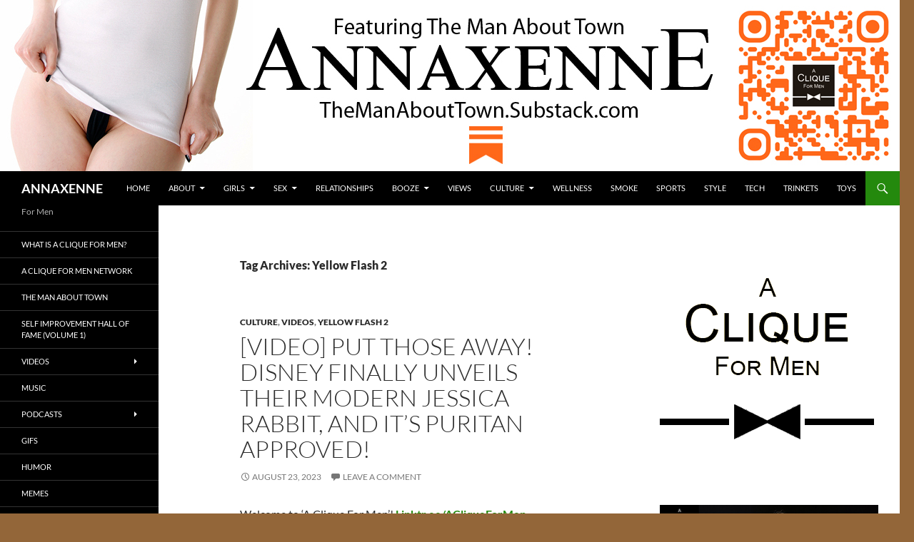

--- FILE ---
content_type: text/html; charset=UTF-8
request_url: http://www.annaxenne.com/tag/yellow-flash-2/
body_size: 9332
content:
<!DOCTYPE html>
<!--[if IE 7]>
<html class="ie ie7" lang="en">
<![endif]-->
<!--[if IE 8]>
<html class="ie ie8" lang="en">
<![endif]-->
<!--[if !(IE 7) & !(IE 8)]><!-->
<html lang="en">
<!--<![endif]-->
<head>
	<meta charset="UTF-8">
	<meta name="viewport" content="width=device-width">
	<title>Yellow Flash 2 | ANNAXENNE</title>
	<link rel="profile" href="https://gmpg.org/xfn/11">
	<link rel="pingback" href="http://www.annaxenne.com/xmlrpc.php">
	<!--[if lt IE 9]>
	<script src="http://www.annaxenne.com/wp-content/themes/twentyfourteen/js/html5.js?ver=3.7.0"></script>
	<![endif]-->
	<meta name='robots' content='max-image-preview:large' />
<link rel="alternate" type="application/rss+xml" title="ANNAXENNE &raquo; Feed" href="http://www.annaxenne.com/feed/" />
<link rel="alternate" type="application/rss+xml" title="ANNAXENNE &raquo; Comments Feed" href="http://www.annaxenne.com/comments/feed/" />
<link rel="alternate" type="application/rss+xml" title="ANNAXENNE &raquo; Yellow Flash 2 Tag Feed" href="http://www.annaxenne.com/tag/yellow-flash-2/feed/" />
<script>
window._wpemojiSettings = {"baseUrl":"https:\/\/s.w.org\/images\/core\/emoji\/14.0.0\/72x72\/","ext":".png","svgUrl":"https:\/\/s.w.org\/images\/core\/emoji\/14.0.0\/svg\/","svgExt":".svg","source":{"concatemoji":"http:\/\/www.annaxenne.com\/wp-includes\/js\/wp-emoji-release.min.js?ver=6.2.8"}};
/*! This file is auto-generated */
!function(e,a,t){var n,r,o,i=a.createElement("canvas"),p=i.getContext&&i.getContext("2d");function s(e,t){p.clearRect(0,0,i.width,i.height),p.fillText(e,0,0);e=i.toDataURL();return p.clearRect(0,0,i.width,i.height),p.fillText(t,0,0),e===i.toDataURL()}function c(e){var t=a.createElement("script");t.src=e,t.defer=t.type="text/javascript",a.getElementsByTagName("head")[0].appendChild(t)}for(o=Array("flag","emoji"),t.supports={everything:!0,everythingExceptFlag:!0},r=0;r<o.length;r++)t.supports[o[r]]=function(e){if(p&&p.fillText)switch(p.textBaseline="top",p.font="600 32px Arial",e){case"flag":return s("\ud83c\udff3\ufe0f\u200d\u26a7\ufe0f","\ud83c\udff3\ufe0f\u200b\u26a7\ufe0f")?!1:!s("\ud83c\uddfa\ud83c\uddf3","\ud83c\uddfa\u200b\ud83c\uddf3")&&!s("\ud83c\udff4\udb40\udc67\udb40\udc62\udb40\udc65\udb40\udc6e\udb40\udc67\udb40\udc7f","\ud83c\udff4\u200b\udb40\udc67\u200b\udb40\udc62\u200b\udb40\udc65\u200b\udb40\udc6e\u200b\udb40\udc67\u200b\udb40\udc7f");case"emoji":return!s("\ud83e\udef1\ud83c\udffb\u200d\ud83e\udef2\ud83c\udfff","\ud83e\udef1\ud83c\udffb\u200b\ud83e\udef2\ud83c\udfff")}return!1}(o[r]),t.supports.everything=t.supports.everything&&t.supports[o[r]],"flag"!==o[r]&&(t.supports.everythingExceptFlag=t.supports.everythingExceptFlag&&t.supports[o[r]]);t.supports.everythingExceptFlag=t.supports.everythingExceptFlag&&!t.supports.flag,t.DOMReady=!1,t.readyCallback=function(){t.DOMReady=!0},t.supports.everything||(n=function(){t.readyCallback()},a.addEventListener?(a.addEventListener("DOMContentLoaded",n,!1),e.addEventListener("load",n,!1)):(e.attachEvent("onload",n),a.attachEvent("onreadystatechange",function(){"complete"===a.readyState&&t.readyCallback()})),(e=t.source||{}).concatemoji?c(e.concatemoji):e.wpemoji&&e.twemoji&&(c(e.twemoji),c(e.wpemoji)))}(window,document,window._wpemojiSettings);
</script>
<style>
img.wp-smiley,
img.emoji {
	display: inline !important;
	border: none !important;
	box-shadow: none !important;
	height: 1em !important;
	width: 1em !important;
	margin: 0 0.07em !important;
	vertical-align: -0.1em !important;
	background: none !important;
	padding: 0 !important;
}
</style>
	<link rel='stylesheet' id='wp-block-library-css' href='http://www.annaxenne.com/wp-includes/css/dist/block-library/style.min.css?ver=6.2.8' media='all' />
<style id='wp-block-library-theme-inline-css'>
.wp-block-audio figcaption{color:#555;font-size:13px;text-align:center}.is-dark-theme .wp-block-audio figcaption{color:hsla(0,0%,100%,.65)}.wp-block-audio{margin:0 0 1em}.wp-block-code{border:1px solid #ccc;border-radius:4px;font-family:Menlo,Consolas,monaco,monospace;padding:.8em 1em}.wp-block-embed figcaption{color:#555;font-size:13px;text-align:center}.is-dark-theme .wp-block-embed figcaption{color:hsla(0,0%,100%,.65)}.wp-block-embed{margin:0 0 1em}.blocks-gallery-caption{color:#555;font-size:13px;text-align:center}.is-dark-theme .blocks-gallery-caption{color:hsla(0,0%,100%,.65)}.wp-block-image figcaption{color:#555;font-size:13px;text-align:center}.is-dark-theme .wp-block-image figcaption{color:hsla(0,0%,100%,.65)}.wp-block-image{margin:0 0 1em}.wp-block-pullquote{border-bottom:4px solid;border-top:4px solid;color:currentColor;margin-bottom:1.75em}.wp-block-pullquote cite,.wp-block-pullquote footer,.wp-block-pullquote__citation{color:currentColor;font-size:.8125em;font-style:normal;text-transform:uppercase}.wp-block-quote{border-left:.25em solid;margin:0 0 1.75em;padding-left:1em}.wp-block-quote cite,.wp-block-quote footer{color:currentColor;font-size:.8125em;font-style:normal;position:relative}.wp-block-quote.has-text-align-right{border-left:none;border-right:.25em solid;padding-left:0;padding-right:1em}.wp-block-quote.has-text-align-center{border:none;padding-left:0}.wp-block-quote.is-large,.wp-block-quote.is-style-large,.wp-block-quote.is-style-plain{border:none}.wp-block-search .wp-block-search__label{font-weight:700}.wp-block-search__button{border:1px solid #ccc;padding:.375em .625em}:where(.wp-block-group.has-background){padding:1.25em 2.375em}.wp-block-separator.has-css-opacity{opacity:.4}.wp-block-separator{border:none;border-bottom:2px solid;margin-left:auto;margin-right:auto}.wp-block-separator.has-alpha-channel-opacity{opacity:1}.wp-block-separator:not(.is-style-wide):not(.is-style-dots){width:100px}.wp-block-separator.has-background:not(.is-style-dots){border-bottom:none;height:1px}.wp-block-separator.has-background:not(.is-style-wide):not(.is-style-dots){height:2px}.wp-block-table{margin:0 0 1em}.wp-block-table td,.wp-block-table th{word-break:normal}.wp-block-table figcaption{color:#555;font-size:13px;text-align:center}.is-dark-theme .wp-block-table figcaption{color:hsla(0,0%,100%,.65)}.wp-block-video figcaption{color:#555;font-size:13px;text-align:center}.is-dark-theme .wp-block-video figcaption{color:hsla(0,0%,100%,.65)}.wp-block-video{margin:0 0 1em}.wp-block-template-part.has-background{margin-bottom:0;margin-top:0;padding:1.25em 2.375em}
</style>
<link rel='stylesheet' id='classic-theme-styles-css' href='http://www.annaxenne.com/wp-includes/css/classic-themes.min.css?ver=6.2.8' media='all' />
<style id='global-styles-inline-css'>
body{--wp--preset--color--black: #000;--wp--preset--color--cyan-bluish-gray: #abb8c3;--wp--preset--color--white: #fff;--wp--preset--color--pale-pink: #f78da7;--wp--preset--color--vivid-red: #cf2e2e;--wp--preset--color--luminous-vivid-orange: #ff6900;--wp--preset--color--luminous-vivid-amber: #fcb900;--wp--preset--color--light-green-cyan: #7bdcb5;--wp--preset--color--vivid-green-cyan: #00d084;--wp--preset--color--pale-cyan-blue: #8ed1fc;--wp--preset--color--vivid-cyan-blue: #0693e3;--wp--preset--color--vivid-purple: #9b51e0;--wp--preset--color--green: #24890d;--wp--preset--color--dark-gray: #2b2b2b;--wp--preset--color--medium-gray: #767676;--wp--preset--color--light-gray: #f5f5f5;--wp--preset--gradient--vivid-cyan-blue-to-vivid-purple: linear-gradient(135deg,rgba(6,147,227,1) 0%,rgb(155,81,224) 100%);--wp--preset--gradient--light-green-cyan-to-vivid-green-cyan: linear-gradient(135deg,rgb(122,220,180) 0%,rgb(0,208,130) 100%);--wp--preset--gradient--luminous-vivid-amber-to-luminous-vivid-orange: linear-gradient(135deg,rgba(252,185,0,1) 0%,rgba(255,105,0,1) 100%);--wp--preset--gradient--luminous-vivid-orange-to-vivid-red: linear-gradient(135deg,rgba(255,105,0,1) 0%,rgb(207,46,46) 100%);--wp--preset--gradient--very-light-gray-to-cyan-bluish-gray: linear-gradient(135deg,rgb(238,238,238) 0%,rgb(169,184,195) 100%);--wp--preset--gradient--cool-to-warm-spectrum: linear-gradient(135deg,rgb(74,234,220) 0%,rgb(151,120,209) 20%,rgb(207,42,186) 40%,rgb(238,44,130) 60%,rgb(251,105,98) 80%,rgb(254,248,76) 100%);--wp--preset--gradient--blush-light-purple: linear-gradient(135deg,rgb(255,206,236) 0%,rgb(152,150,240) 100%);--wp--preset--gradient--blush-bordeaux: linear-gradient(135deg,rgb(254,205,165) 0%,rgb(254,45,45) 50%,rgb(107,0,62) 100%);--wp--preset--gradient--luminous-dusk: linear-gradient(135deg,rgb(255,203,112) 0%,rgb(199,81,192) 50%,rgb(65,88,208) 100%);--wp--preset--gradient--pale-ocean: linear-gradient(135deg,rgb(255,245,203) 0%,rgb(182,227,212) 50%,rgb(51,167,181) 100%);--wp--preset--gradient--electric-grass: linear-gradient(135deg,rgb(202,248,128) 0%,rgb(113,206,126) 100%);--wp--preset--gradient--midnight: linear-gradient(135deg,rgb(2,3,129) 0%,rgb(40,116,252) 100%);--wp--preset--duotone--dark-grayscale: url('#wp-duotone-dark-grayscale');--wp--preset--duotone--grayscale: url('#wp-duotone-grayscale');--wp--preset--duotone--purple-yellow: url('#wp-duotone-purple-yellow');--wp--preset--duotone--blue-red: url('#wp-duotone-blue-red');--wp--preset--duotone--midnight: url('#wp-duotone-midnight');--wp--preset--duotone--magenta-yellow: url('#wp-duotone-magenta-yellow');--wp--preset--duotone--purple-green: url('#wp-duotone-purple-green');--wp--preset--duotone--blue-orange: url('#wp-duotone-blue-orange');--wp--preset--font-size--small: 13px;--wp--preset--font-size--medium: 20px;--wp--preset--font-size--large: 36px;--wp--preset--font-size--x-large: 42px;--wp--preset--spacing--20: 0.44rem;--wp--preset--spacing--30: 0.67rem;--wp--preset--spacing--40: 1rem;--wp--preset--spacing--50: 1.5rem;--wp--preset--spacing--60: 2.25rem;--wp--preset--spacing--70: 3.38rem;--wp--preset--spacing--80: 5.06rem;--wp--preset--shadow--natural: 6px 6px 9px rgba(0, 0, 0, 0.2);--wp--preset--shadow--deep: 12px 12px 50px rgba(0, 0, 0, 0.4);--wp--preset--shadow--sharp: 6px 6px 0px rgba(0, 0, 0, 0.2);--wp--preset--shadow--outlined: 6px 6px 0px -3px rgba(255, 255, 255, 1), 6px 6px rgba(0, 0, 0, 1);--wp--preset--shadow--crisp: 6px 6px 0px rgba(0, 0, 0, 1);}:where(.is-layout-flex){gap: 0.5em;}body .is-layout-flow > .alignleft{float: left;margin-inline-start: 0;margin-inline-end: 2em;}body .is-layout-flow > .alignright{float: right;margin-inline-start: 2em;margin-inline-end: 0;}body .is-layout-flow > .aligncenter{margin-left: auto !important;margin-right: auto !important;}body .is-layout-constrained > .alignleft{float: left;margin-inline-start: 0;margin-inline-end: 2em;}body .is-layout-constrained > .alignright{float: right;margin-inline-start: 2em;margin-inline-end: 0;}body .is-layout-constrained > .aligncenter{margin-left: auto !important;margin-right: auto !important;}body .is-layout-constrained > :where(:not(.alignleft):not(.alignright):not(.alignfull)){max-width: var(--wp--style--global--content-size);margin-left: auto !important;margin-right: auto !important;}body .is-layout-constrained > .alignwide{max-width: var(--wp--style--global--wide-size);}body .is-layout-flex{display: flex;}body .is-layout-flex{flex-wrap: wrap;align-items: center;}body .is-layout-flex > *{margin: 0;}:where(.wp-block-columns.is-layout-flex){gap: 2em;}.has-black-color{color: var(--wp--preset--color--black) !important;}.has-cyan-bluish-gray-color{color: var(--wp--preset--color--cyan-bluish-gray) !important;}.has-white-color{color: var(--wp--preset--color--white) !important;}.has-pale-pink-color{color: var(--wp--preset--color--pale-pink) !important;}.has-vivid-red-color{color: var(--wp--preset--color--vivid-red) !important;}.has-luminous-vivid-orange-color{color: var(--wp--preset--color--luminous-vivid-orange) !important;}.has-luminous-vivid-amber-color{color: var(--wp--preset--color--luminous-vivid-amber) !important;}.has-light-green-cyan-color{color: var(--wp--preset--color--light-green-cyan) !important;}.has-vivid-green-cyan-color{color: var(--wp--preset--color--vivid-green-cyan) !important;}.has-pale-cyan-blue-color{color: var(--wp--preset--color--pale-cyan-blue) !important;}.has-vivid-cyan-blue-color{color: var(--wp--preset--color--vivid-cyan-blue) !important;}.has-vivid-purple-color{color: var(--wp--preset--color--vivid-purple) !important;}.has-black-background-color{background-color: var(--wp--preset--color--black) !important;}.has-cyan-bluish-gray-background-color{background-color: var(--wp--preset--color--cyan-bluish-gray) !important;}.has-white-background-color{background-color: var(--wp--preset--color--white) !important;}.has-pale-pink-background-color{background-color: var(--wp--preset--color--pale-pink) !important;}.has-vivid-red-background-color{background-color: var(--wp--preset--color--vivid-red) !important;}.has-luminous-vivid-orange-background-color{background-color: var(--wp--preset--color--luminous-vivid-orange) !important;}.has-luminous-vivid-amber-background-color{background-color: var(--wp--preset--color--luminous-vivid-amber) !important;}.has-light-green-cyan-background-color{background-color: var(--wp--preset--color--light-green-cyan) !important;}.has-vivid-green-cyan-background-color{background-color: var(--wp--preset--color--vivid-green-cyan) !important;}.has-pale-cyan-blue-background-color{background-color: var(--wp--preset--color--pale-cyan-blue) !important;}.has-vivid-cyan-blue-background-color{background-color: var(--wp--preset--color--vivid-cyan-blue) !important;}.has-vivid-purple-background-color{background-color: var(--wp--preset--color--vivid-purple) !important;}.has-black-border-color{border-color: var(--wp--preset--color--black) !important;}.has-cyan-bluish-gray-border-color{border-color: var(--wp--preset--color--cyan-bluish-gray) !important;}.has-white-border-color{border-color: var(--wp--preset--color--white) !important;}.has-pale-pink-border-color{border-color: var(--wp--preset--color--pale-pink) !important;}.has-vivid-red-border-color{border-color: var(--wp--preset--color--vivid-red) !important;}.has-luminous-vivid-orange-border-color{border-color: var(--wp--preset--color--luminous-vivid-orange) !important;}.has-luminous-vivid-amber-border-color{border-color: var(--wp--preset--color--luminous-vivid-amber) !important;}.has-light-green-cyan-border-color{border-color: var(--wp--preset--color--light-green-cyan) !important;}.has-vivid-green-cyan-border-color{border-color: var(--wp--preset--color--vivid-green-cyan) !important;}.has-pale-cyan-blue-border-color{border-color: var(--wp--preset--color--pale-cyan-blue) !important;}.has-vivid-cyan-blue-border-color{border-color: var(--wp--preset--color--vivid-cyan-blue) !important;}.has-vivid-purple-border-color{border-color: var(--wp--preset--color--vivid-purple) !important;}.has-vivid-cyan-blue-to-vivid-purple-gradient-background{background: var(--wp--preset--gradient--vivid-cyan-blue-to-vivid-purple) !important;}.has-light-green-cyan-to-vivid-green-cyan-gradient-background{background: var(--wp--preset--gradient--light-green-cyan-to-vivid-green-cyan) !important;}.has-luminous-vivid-amber-to-luminous-vivid-orange-gradient-background{background: var(--wp--preset--gradient--luminous-vivid-amber-to-luminous-vivid-orange) !important;}.has-luminous-vivid-orange-to-vivid-red-gradient-background{background: var(--wp--preset--gradient--luminous-vivid-orange-to-vivid-red) !important;}.has-very-light-gray-to-cyan-bluish-gray-gradient-background{background: var(--wp--preset--gradient--very-light-gray-to-cyan-bluish-gray) !important;}.has-cool-to-warm-spectrum-gradient-background{background: var(--wp--preset--gradient--cool-to-warm-spectrum) !important;}.has-blush-light-purple-gradient-background{background: var(--wp--preset--gradient--blush-light-purple) !important;}.has-blush-bordeaux-gradient-background{background: var(--wp--preset--gradient--blush-bordeaux) !important;}.has-luminous-dusk-gradient-background{background: var(--wp--preset--gradient--luminous-dusk) !important;}.has-pale-ocean-gradient-background{background: var(--wp--preset--gradient--pale-ocean) !important;}.has-electric-grass-gradient-background{background: var(--wp--preset--gradient--electric-grass) !important;}.has-midnight-gradient-background{background: var(--wp--preset--gradient--midnight) !important;}.has-small-font-size{font-size: var(--wp--preset--font-size--small) !important;}.has-medium-font-size{font-size: var(--wp--preset--font-size--medium) !important;}.has-large-font-size{font-size: var(--wp--preset--font-size--large) !important;}.has-x-large-font-size{font-size: var(--wp--preset--font-size--x-large) !important;}
.wp-block-navigation a:where(:not(.wp-element-button)){color: inherit;}
:where(.wp-block-columns.is-layout-flex){gap: 2em;}
.wp-block-pullquote{font-size: 1.5em;line-height: 1.6;}
</style>
<link rel='stylesheet' id='twentyfourteen-lato-css' href='http://www.annaxenne.com/wp-content/themes/twentyfourteen/fonts/font-lato.css?ver=20230328' media='all' />
<link rel='stylesheet' id='genericons-css' href='http://www.annaxenne.com/wp-content/themes/twentyfourteen/genericons/genericons.css?ver=3.0.3' media='all' />
<link rel='stylesheet' id='twentyfourteen-style-css' href='http://www.annaxenne.com/wp-content/themes/twentyfourteen/style.css?ver=20231107' media='all' />
<link rel='stylesheet' id='twentyfourteen-block-style-css' href='http://www.annaxenne.com/wp-content/themes/twentyfourteen/css/blocks.css?ver=20230630' media='all' />
<!--[if lt IE 9]>
<link rel='stylesheet' id='twentyfourteen-ie-css' href='http://www.annaxenne.com/wp-content/themes/twentyfourteen/css/ie.css?ver=20140711' media='all' />
<![endif]-->
<script src='http://www.annaxenne.com/wp-includes/js/jquery/jquery.min.js?ver=3.6.4' id='jquery-core-js'></script>
<script src='http://www.annaxenne.com/wp-includes/js/jquery/jquery-migrate.min.js?ver=3.4.0' id='jquery-migrate-js'></script>
<link rel="https://api.w.org/" href="http://www.annaxenne.com/wp-json/" /><link rel="alternate" type="application/json" href="http://www.annaxenne.com/wp-json/wp/v2/tags/190" /><link rel="EditURI" type="application/rsd+xml" title="RSD" href="http://www.annaxenne.com/xmlrpc.php?rsd" />
<link rel="wlwmanifest" type="application/wlwmanifest+xml" href="http://www.annaxenne.com/wp-includes/wlwmanifest.xml" />
<meta name="generator" content="WordPress 6.2.8" />
<style id="custom-background-css">
body.custom-background { background-color: #936639; }
</style>
	</head>

<body class="archive tag tag-yellow-flash-2 tag-190 custom-background wp-embed-responsive header-image list-view">
<svg xmlns="http://www.w3.org/2000/svg" viewBox="0 0 0 0" width="0" height="0" focusable="false" role="none" style="visibility: hidden; position: absolute; left: -9999px; overflow: hidden;" ><defs><filter id="wp-duotone-dark-grayscale"><feColorMatrix color-interpolation-filters="sRGB" type="matrix" values=" .299 .587 .114 0 0 .299 .587 .114 0 0 .299 .587 .114 0 0 .299 .587 .114 0 0 " /><feComponentTransfer color-interpolation-filters="sRGB" ><feFuncR type="table" tableValues="0 0.498039215686" /><feFuncG type="table" tableValues="0 0.498039215686" /><feFuncB type="table" tableValues="0 0.498039215686" /><feFuncA type="table" tableValues="1 1" /></feComponentTransfer><feComposite in2="SourceGraphic" operator="in" /></filter></defs></svg><svg xmlns="http://www.w3.org/2000/svg" viewBox="0 0 0 0" width="0" height="0" focusable="false" role="none" style="visibility: hidden; position: absolute; left: -9999px; overflow: hidden;" ><defs><filter id="wp-duotone-grayscale"><feColorMatrix color-interpolation-filters="sRGB" type="matrix" values=" .299 .587 .114 0 0 .299 .587 .114 0 0 .299 .587 .114 0 0 .299 .587 .114 0 0 " /><feComponentTransfer color-interpolation-filters="sRGB" ><feFuncR type="table" tableValues="0 1" /><feFuncG type="table" tableValues="0 1" /><feFuncB type="table" tableValues="0 1" /><feFuncA type="table" tableValues="1 1" /></feComponentTransfer><feComposite in2="SourceGraphic" operator="in" /></filter></defs></svg><svg xmlns="http://www.w3.org/2000/svg" viewBox="0 0 0 0" width="0" height="0" focusable="false" role="none" style="visibility: hidden; position: absolute; left: -9999px; overflow: hidden;" ><defs><filter id="wp-duotone-purple-yellow"><feColorMatrix color-interpolation-filters="sRGB" type="matrix" values=" .299 .587 .114 0 0 .299 .587 .114 0 0 .299 .587 .114 0 0 .299 .587 .114 0 0 " /><feComponentTransfer color-interpolation-filters="sRGB" ><feFuncR type="table" tableValues="0.549019607843 0.988235294118" /><feFuncG type="table" tableValues="0 1" /><feFuncB type="table" tableValues="0.717647058824 0.254901960784" /><feFuncA type="table" tableValues="1 1" /></feComponentTransfer><feComposite in2="SourceGraphic" operator="in" /></filter></defs></svg><svg xmlns="http://www.w3.org/2000/svg" viewBox="0 0 0 0" width="0" height="0" focusable="false" role="none" style="visibility: hidden; position: absolute; left: -9999px; overflow: hidden;" ><defs><filter id="wp-duotone-blue-red"><feColorMatrix color-interpolation-filters="sRGB" type="matrix" values=" .299 .587 .114 0 0 .299 .587 .114 0 0 .299 .587 .114 0 0 .299 .587 .114 0 0 " /><feComponentTransfer color-interpolation-filters="sRGB" ><feFuncR type="table" tableValues="0 1" /><feFuncG type="table" tableValues="0 0.278431372549" /><feFuncB type="table" tableValues="0.592156862745 0.278431372549" /><feFuncA type="table" tableValues="1 1" /></feComponentTransfer><feComposite in2="SourceGraphic" operator="in" /></filter></defs></svg><svg xmlns="http://www.w3.org/2000/svg" viewBox="0 0 0 0" width="0" height="0" focusable="false" role="none" style="visibility: hidden; position: absolute; left: -9999px; overflow: hidden;" ><defs><filter id="wp-duotone-midnight"><feColorMatrix color-interpolation-filters="sRGB" type="matrix" values=" .299 .587 .114 0 0 .299 .587 .114 0 0 .299 .587 .114 0 0 .299 .587 .114 0 0 " /><feComponentTransfer color-interpolation-filters="sRGB" ><feFuncR type="table" tableValues="0 0" /><feFuncG type="table" tableValues="0 0.647058823529" /><feFuncB type="table" tableValues="0 1" /><feFuncA type="table" tableValues="1 1" /></feComponentTransfer><feComposite in2="SourceGraphic" operator="in" /></filter></defs></svg><svg xmlns="http://www.w3.org/2000/svg" viewBox="0 0 0 0" width="0" height="0" focusable="false" role="none" style="visibility: hidden; position: absolute; left: -9999px; overflow: hidden;" ><defs><filter id="wp-duotone-magenta-yellow"><feColorMatrix color-interpolation-filters="sRGB" type="matrix" values=" .299 .587 .114 0 0 .299 .587 .114 0 0 .299 .587 .114 0 0 .299 .587 .114 0 0 " /><feComponentTransfer color-interpolation-filters="sRGB" ><feFuncR type="table" tableValues="0.780392156863 1" /><feFuncG type="table" tableValues="0 0.949019607843" /><feFuncB type="table" tableValues="0.352941176471 0.470588235294" /><feFuncA type="table" tableValues="1 1" /></feComponentTransfer><feComposite in2="SourceGraphic" operator="in" /></filter></defs></svg><svg xmlns="http://www.w3.org/2000/svg" viewBox="0 0 0 0" width="0" height="0" focusable="false" role="none" style="visibility: hidden; position: absolute; left: -9999px; overflow: hidden;" ><defs><filter id="wp-duotone-purple-green"><feColorMatrix color-interpolation-filters="sRGB" type="matrix" values=" .299 .587 .114 0 0 .299 .587 .114 0 0 .299 .587 .114 0 0 .299 .587 .114 0 0 " /><feComponentTransfer color-interpolation-filters="sRGB" ><feFuncR type="table" tableValues="0.650980392157 0.403921568627" /><feFuncG type="table" tableValues="0 1" /><feFuncB type="table" tableValues="0.447058823529 0.4" /><feFuncA type="table" tableValues="1 1" /></feComponentTransfer><feComposite in2="SourceGraphic" operator="in" /></filter></defs></svg><svg xmlns="http://www.w3.org/2000/svg" viewBox="0 0 0 0" width="0" height="0" focusable="false" role="none" style="visibility: hidden; position: absolute; left: -9999px; overflow: hidden;" ><defs><filter id="wp-duotone-blue-orange"><feColorMatrix color-interpolation-filters="sRGB" type="matrix" values=" .299 .587 .114 0 0 .299 .587 .114 0 0 .299 .587 .114 0 0 .299 .587 .114 0 0 " /><feComponentTransfer color-interpolation-filters="sRGB" ><feFuncR type="table" tableValues="0.0980392156863 1" /><feFuncG type="table" tableValues="0 0.662745098039" /><feFuncB type="table" tableValues="0.847058823529 0.419607843137" /><feFuncA type="table" tableValues="1 1" /></feComponentTransfer><feComposite in2="SourceGraphic" operator="in" /></filter></defs></svg><div id="page" class="hfeed site">
		<div id="site-header">
		<a href="http://www.annaxenne.com/" rel="home">
			<img src="http://www.annaxenne.com/wp-content/uploads/2025/03/Substack-Wordpress-Header-12.jpg" width="1260" height="240" alt="ANNAXENNE" srcset="http://www.annaxenne.com/wp-content/uploads/2025/03/Substack-Wordpress-Header-12.jpg 1260w, http://www.annaxenne.com/wp-content/uploads/2025/03/Substack-Wordpress-Header-12-300x57.jpg 300w, http://www.annaxenne.com/wp-content/uploads/2025/03/Substack-Wordpress-Header-12-1024x195.jpg 1024w, http://www.annaxenne.com/wp-content/uploads/2025/03/Substack-Wordpress-Header-12-768x146.jpg 768w" sizes="(max-width: 1260px) 100vw, 1260px" />		</a>
	</div>
	
	<header id="masthead" class="site-header">
		<div class="header-main">
			<h1 class="site-title"><a href="http://www.annaxenne.com/" rel="home">ANNAXENNE</a></h1>

			<div class="search-toggle">
				<a href="#search-container" class="screen-reader-text" aria-expanded="false" aria-controls="search-container">
					Search				</a>
			</div>

			<nav id="primary-navigation" class="site-navigation primary-navigation">
				<button class="menu-toggle">Primary Menu</button>
				<a class="screen-reader-text skip-link" href="#content">
					Skip to content				</a>
				<div class="menu-features-container"><ul id="primary-menu" class="nav-menu"><li id="menu-item-62" class="menu-item menu-item-type-custom menu-item-object-custom menu-item-62"><a href="http://annaxenne.com">HOME</a></li>
<li id="menu-item-1315" class="menu-item menu-item-type-taxonomy menu-item-object-category menu-item-has-children menu-item-1315"><a href="http://www.annaxenne.com/category/about/">About</a>
<ul class="sub-menu">
	<li id="menu-item-1320" class="menu-item menu-item-type-post_type menu-item-object-page menu-item-1320"><a href="http://www.annaxenne.com/what-is-a-clique-for-men/">What is A Clique For Men?<br/>Drizzle Drizzle</a></li>
	<li id="menu-item-1321" class="menu-item menu-item-type-post_type menu-item-object-post menu-item-1321"><a href="http://www.annaxenne.com/where-a-man-can-be-a-man/">Welcome to Annaxenne<br/>Drizzle Drizzle</a></li>
	<li id="menu-item-53" class="menu-item menu-item-type-post_type menu-item-object-page menu-item-53"><a href="http://www.annaxenne.com/about/">About Annaxenne<br/>Drizzle Drizzle</a></li>
	<li id="menu-item-1314" class="menu-item menu-item-type-post_type menu-item-object-post menu-item-1314"><a href="http://www.annaxenne.com/why-annaxenne-com/">Why Annaxenne?<br/>Drizzle Drizzle</a></li>
</ul>
</li>
<li id="menu-item-42" class="menu-item menu-item-type-taxonomy menu-item-object-category menu-item-has-children menu-item-42"><a href="http://www.annaxenne.com/category/girls/">Girls</a>
<ul class="sub-menu">
	<li id="menu-item-509" class="menu-item menu-item-type-taxonomy menu-item-object-category menu-item-509"><a href="http://www.annaxenne.com/category/x-girlfriends/">X-Girlfriends</a></li>
</ul>
</li>
<li id="menu-item-46" class="menu-item menu-item-type-taxonomy menu-item-object-category menu-item-has-children menu-item-46"><a href="http://www.annaxenne.com/category/sex/">Sex</a>
<ul class="sub-menu">
	<li id="menu-item-1434" class="menu-item menu-item-type-taxonomy menu-item-object-category menu-item-1434"><a href="http://www.annaxenne.com/category/blowjobs/">Blowjobs</a></li>
	<li id="menu-item-1439" class="menu-item menu-item-type-taxonomy menu-item-object-category menu-item-1439"><a href="http://www.annaxenne.com/category/sex-positions/">Sex Positions</a></li>
	<li id="menu-item-1435" class="menu-item menu-item-type-taxonomy menu-item-object-category menu-item-1435"><a href="http://www.annaxenne.com/category/beyond-the-pervertible/">Beyond The Pervertible</a></li>
</ul>
</li>
<li id="menu-item-94" class="menu-item menu-item-type-taxonomy menu-item-object-category menu-item-94"><a href="http://www.annaxenne.com/category/relationships/">Relationships</a></li>
<li id="menu-item-40" class="menu-item menu-item-type-taxonomy menu-item-object-category menu-item-has-children menu-item-40"><a href="http://www.annaxenne.com/category/booze/">Booze</a>
<ul class="sub-menu">
	<li id="menu-item-901" class="menu-item menu-item-type-taxonomy menu-item-object-category menu-item-has-children menu-item-901"><a href="http://www.annaxenne.com/category/liquors/">Liquors</a>
	<ul class="sub-menu">
		<li id="menu-item-903" class="menu-item menu-item-type-taxonomy menu-item-object-category menu-item-903"><a href="http://www.annaxenne.com/category/scotch/">Scotch</a></li>
	</ul>
</li>
	<li id="menu-item-902" class="menu-item menu-item-type-taxonomy menu-item-object-category menu-item-has-children menu-item-902"><a href="http://www.annaxenne.com/category/potions/">Potions</a>
	<ul class="sub-menu">
		<li id="menu-item-1451" class="menu-item menu-item-type-taxonomy menu-item-object-category menu-item-1451"><a href="http://www.annaxenne.com/category/shitty-alcoholic-drinks/">Shitty Alcoholic Drinks</a></li>
	</ul>
</li>
</ul>
</li>
<li id="menu-item-52" class="menu-item menu-item-type-taxonomy menu-item-object-category menu-item-52"><a href="http://www.annaxenne.com/category/views/">Views</a></li>
<li id="menu-item-41" class="menu-item menu-item-type-taxonomy menu-item-object-category menu-item-has-children menu-item-41"><a href="http://www.annaxenne.com/category/culture/">Culture</a>
<ul class="sub-menu">
	<li id="menu-item-477" class="menu-item menu-item-type-taxonomy menu-item-object-category menu-item-477"><a href="http://www.annaxenne.com/category/classic-clique/">Classic Clique</a></li>
	<li id="menu-item-158" class="menu-item menu-item-type-taxonomy menu-item-object-category menu-item-158"><a href="http://www.annaxenne.com/category/vintage-playboy/">Vintage Playboy</a></li>
</ul>
</li>
<li id="menu-item-620" class="menu-item menu-item-type-taxonomy menu-item-object-category menu-item-620"><a href="http://www.annaxenne.com/category/wellness/">Wellness</a></li>
<li id="menu-item-47" class="menu-item menu-item-type-taxonomy menu-item-object-category menu-item-47"><a href="http://www.annaxenne.com/category/smoke/">Smoke</a></li>
<li id="menu-item-48" class="menu-item menu-item-type-taxonomy menu-item-object-category menu-item-48"><a href="http://www.annaxenne.com/category/sports/">Sports</a></li>
<li id="menu-item-49" class="menu-item menu-item-type-taxonomy menu-item-object-category menu-item-49"><a href="http://www.annaxenne.com/category/style/">Style</a></li>
<li id="menu-item-50" class="menu-item menu-item-type-taxonomy menu-item-object-category menu-item-50"><a href="http://www.annaxenne.com/category/tech/">Tech</a></li>
<li id="menu-item-51" class="menu-item menu-item-type-taxonomy menu-item-object-category menu-item-51"><a href="http://www.annaxenne.com/category/trinkets/">Trinkets</a></li>
<li id="menu-item-63" class="menu-item menu-item-type-taxonomy menu-item-object-category menu-item-63"><a href="http://www.annaxenne.com/category/toys/">Toys</a></li>
</ul></div>			</nav>
		</div>

		<div id="search-container" class="search-box-wrapper hide">
			<div class="search-box">
				<form role="search" method="get" class="search-form" action="http://www.annaxenne.com/">
				<label>
					<span class="screen-reader-text">Search for:</span>
					<input type="search" class="search-field" placeholder="Search &hellip;" value="" name="s" />
				</label>
				<input type="submit" class="search-submit" value="Search" />
			</form>			</div>
		</div>
	</header><!-- #masthead -->

	<div id="main" class="site-main">

	<section id="primary" class="content-area">
		<div id="content" class="site-content" role="main">

			
			<header class="archive-header">
				<h1 class="archive-title">
				Tag Archives: Yellow Flash 2				</h1>

							</header><!-- .archive-header -->

				
<article id="post-947" class="post-947 post type-post status-publish format-standard hentry category-culture category-videos category-yellow-flash-2 tag-disney tag-jessica-rabbit tag-roger-rabbit tag-yellow-flash-2">
	
	<header class="entry-header">
				<div class="entry-meta">
			<span class="cat-links"><a href="http://www.annaxenne.com/category/culture/" rel="category tag">Culture</a>, <a href="http://www.annaxenne.com/category/videos/" rel="category tag">Videos</a>, <a href="http://www.annaxenne.com/category/yellow-flash-2/" rel="category tag">Yellow Flash 2</a></span>
		</div>
			<h1 class="entry-title"><a href="http://www.annaxenne.com/video-put-those-away-disney-finally-unveils-their-modern-jessica-rabbit-and-its-puritan-approved/" rel="bookmark">[Video] Put those away! Disney finally unveils their MODERN Jessica Rabbit, and it’s PURITAN approved!</a></h1>
		<div class="entry-meta">
			<span class="entry-date"><a href="http://www.annaxenne.com/video-put-those-away-disney-finally-unveils-their-modern-jessica-rabbit-and-its-puritan-approved/" rel="bookmark"><time class="entry-date" datetime="2023-08-23T01:29:47+00:00">August 23, 2023</time></a></span> <span class="byline"><span class="author vcard"><a class="url fn n" href="http://www.annaxenne.com/author/admin/" rel="author">WC Media</a></span></span>			<span class="comments-link"><a href="http://www.annaxenne.com/video-put-those-away-disney-finally-unveils-their-modern-jessica-rabbit-and-its-puritan-approved/#respond">Leave a comment</a></span>
						</div><!-- .entry-meta -->
	</header><!-- .entry-header -->

		<div class="entry-content">
		<p>Welcome to ‘A Clique For Men’! <a href="http://linktr.ee/acliqueformen" target="_blank" rel="noreferrer noopener"><strong>Linktr.ee/ACliqueForMen</strong></a></p>
<p><iframe title="YouTube video player" src="https://www.youtube.com/embed/1z7sC-T7PTA" width="560" height="315" frameborder="0" allowfullscreen="allowfullscreen"></iframe></p>
<p><a href="http://patreon.com/themanabouttown">Get Full Access To All Of Our Wild And Totally Uncensored Videos, Pics And GIFs From Strip Club Night And The Entire ‘Clique For Men’ Network At Patreon.com/TheManAboutTown</a></p>
	</div><!-- .entry-content -->
	
	<footer class="entry-meta"><span class="tag-links"><a href="http://www.annaxenne.com/tag/disney/" rel="tag">Disney</a><a href="http://www.annaxenne.com/tag/jessica-rabbit/" rel="tag">Jessica Rabbit</a><a href="http://www.annaxenne.com/tag/roger-rabbit/" rel="tag">Roger Rabbit</a><a href="http://www.annaxenne.com/tag/yellow-flash-2/" rel="tag">Yellow Flash 2</a></span></footer></article><!-- #post-947 -->
		</div><!-- #content -->
	</section><!-- #primary -->

<div id="content-sidebar" class="content-sidebar widget-area" role="complementary">
	<aside id="text-4" class="widget widget_text">			<div class="textwidget"><a href="http://linktr.ee/acliqueformen"><img src="http://www.annaxenne.com/wp-content/uploads/2023/06/A-Clique-For-Men-300-x-300-Bow-Tie-White.png" alt="A Clique For Men 300 x 300 Bow Tie (White)" width="300" height="300" class="alignnone size-full wp-image-816" /></a></div>
		</aside><aside id="block-4" class="widget widget_block widget_media_image">
<figure class="wp-block-image size-full"><a href="http://acliqueformen.com/title/galllery-dylan-vandervelde-behind-the-scenes/" target="_blank" rel=" noreferrer noopener"><img decoding="async" src="http://acliqueformen.com/wp-content/uploads/2024/08/Dylan-Vandeers-170-copy.jpg" alt="" class="wp-image-1490"/></a><figcaption class="wp-element-caption">MODEL OF THE WEEK</figcaption></figure>
</aside></div><!-- #content-sidebar -->
<div id="secondary">
		<h2 class="site-description">For Men</h2>
	
		<nav class="navigation site-navigation secondary-navigation">
		<div class="menu-media-container"><ul id="menu-media" class="menu"><li id="menu-item-325" class="menu-item menu-item-type-post_type menu-item-object-page menu-item-325"><a href="http://www.annaxenne.com/what-is-a-clique-for-men/">What is A Clique For Men?</a></li>
<li id="menu-item-326" class="menu-item menu-item-type-custom menu-item-object-custom menu-item-326"><a href="http://linktr.ee/acliqueformen">A Clique For Men Network</a></li>
<li id="menu-item-2150" class="menu-item menu-item-type-custom menu-item-object-custom menu-item-2150"><a href="http://themanabouttown.substack.com">The Man About Town</a></li>
<li id="menu-item-1831" class="menu-item menu-item-type-post_type menu-item-object-page menu-item-1831"><a href="http://www.annaxenne.com/a-clique-for-men-hall-of-fame/">Self Improvement Hall Of Fame (Volume 1)</a></li>
<li id="menu-item-60" class="menu-item menu-item-type-taxonomy menu-item-object-category menu-item-has-children menu-item-60"><a href="http://www.annaxenne.com/category/videos/">Videos</a>
<ul class="sub-menu">
	<li id="menu-item-1281" class="menu-item menu-item-type-taxonomy menu-item-object-category menu-item-1281"><a href="http://www.annaxenne.com/category/clique-videos/">Clique Videos</a></li>
</ul>
</li>
<li id="menu-item-61" class="menu-item menu-item-type-taxonomy menu-item-object-category menu-item-61"><a href="http://www.annaxenne.com/category/music/">Music</a></li>
<li id="menu-item-59" class="menu-item menu-item-type-taxonomy menu-item-object-category menu-item-has-children menu-item-59"><a href="http://www.annaxenne.com/category/podcasts/">Podcasts</a>
<ul class="sub-menu">
	<li id="menu-item-1286" class="menu-item menu-item-type-taxonomy menu-item-object-category menu-item-1286"><a href="http://www.annaxenne.com/category/clique-podcasts/">Clique Podcasts</a></li>
</ul>
</li>
<li id="menu-item-54" class="menu-item menu-item-type-taxonomy menu-item-object-category menu-item-54"><a href="http://www.annaxenne.com/category/gifs/">GIFs</a></li>
<li id="menu-item-56" class="menu-item menu-item-type-taxonomy menu-item-object-category menu-item-56"><a href="http://www.annaxenne.com/category/humor/">Humor</a></li>
<li id="menu-item-57" class="menu-item menu-item-type-taxonomy menu-item-object-category menu-item-57"><a href="http://www.annaxenne.com/category/memes/">Memes</a></li>
<li id="menu-item-1044" class="menu-item menu-item-type-taxonomy menu-item-object-category menu-item-has-children menu-item-1044"><a href="http://www.annaxenne.com/category/media/">Media</a>
<ul class="sub-menu">
	<li id="menu-item-1043" class="menu-item menu-item-type-taxonomy menu-item-object-category menu-item-1043"><a href="http://www.annaxenne.com/category/headers/">Headers</a></li>
	<li id="menu-item-1191" class="menu-item menu-item-type-taxonomy menu-item-object-category menu-item-1191"><a href="http://www.annaxenne.com/category/wallpapers/">Wallpapers</a></li>
	<li id="menu-item-1300" class="menu-item menu-item-type-taxonomy menu-item-object-category menu-item-1300"><a href="http://www.annaxenne.com/category/lockscreens/">Lockscreens</a></li>
</ul>
</li>
</ul></div>	</nav>
	
		<div id="primary-sidebar" class="primary-sidebar widget-area" role="complementary">
		<aside id="block-11" class="widget widget_block widget_media_video">
<figure class="wp-block-video"><video controls poster="http://www.annaxenne.com/wp-content/uploads/2024/09/Y2-Red-Soft-Light.png" src="http://acliqueformen.com/wp-content/uploads/2024/09/25/FN1.mp4"></video><figcaption class="wp-element-caption">Clubland Friday Night</figcaption></figure>
</aside><aside id="block-12" class="widget widget_block widget_media_video">
<figure class="wp-block-video"><video controls poster="http://www.annaxenne.com/wp-content/uploads/2024/09/Y2-Fuschia-Soft-Light.png" src="http://acliqueformen.com/wp-content/uploads/2024/09/25/SN1.mp4"></video><figcaption class="wp-element-caption">Clubland Saturday Night</figcaption></figure>
</aside><aside id="block-19" class="widget widget_block widget_media_video">
<figure class="wp-block-video"><video controls poster="http://acliqueformen.com/wp-content/uploads/2024/09/ZZ5.png" src="http://acliqueformen.com/wp-content/uploads/2024/09/MUSIC/WITW1.mp4"></video><figcaption class="wp-element-caption">Whiskey In The Woods</figcaption></figure>
</aside><aside id="block-20" class="widget widget_block widget_media_video">
<figure class="wp-block-video"><video controls poster="http://acliqueformen.com/wp-content/uploads/2024/09/AD1.png" src="http://acliqueformen.com/wp-content/uploads/2024/09/MUSIC/BBB1.mp4"></video><figcaption class="wp-element-caption">Big Bang Baby</figcaption></figure>
</aside>
		<aside id="recent-posts-2" class="widget widget_recent_entries">
		<h1 class="widget-title">Recent Posts</h1><nav aria-label="Recent Posts">
		<ul>
											<li>
					<a href="http://www.annaxenne.com/change-your-profile-picture-to-clippy-im-serious/">Change your profile picture to clippy. I&#8217;m serious</a>
									</li>
											<li>
					<a href="http://www.annaxenne.com/younger-women-are-actively-looking-for-older-men-what-changed/">YOUNGER WOMEN Are ACTIVELY LOOKING For OLDER MEN | What CHANGED?</a>
									</li>
											<li>
					<a href="http://www.annaxenne.com/the-latest-from-manosphere-highlights-daily/">The latest from Manosphere Highlights Daily</a>
									</li>
											<li>
					<a href="http://www.annaxenne.com/the-latest-from-better-bachelor/">The latest from (Joker) Better Bachelor</a>
									</li>
											<li>
					<a href="http://www.annaxenne.com/the-lie-you-believe-about-money/">The LIE You Believe About Money</a>
									</li>
					</ul>

		</nav></aside><aside id="text-3" class="widget widget_text">			<div class="textwidget"><script>
  (function(i,s,o,g,r,a,m){i['GoogleAnalyticsObject']=r;i[r]=i[r]||function(){
  (i[r].q=i[r].q||[]).push(arguments)},i[r].l=1*new Date();a=s.createElement(o),
  m=s.getElementsByTagName(o)[0];a.async=1;a.src=g;m.parentNode.insertBefore(a,m)
  })(window,document,'script','//www.google-analytics.com/analytics.js','ga');

  ga('create', 'UA-44229721-2', 'partyclique.com');
  ga('send', 'pageview');

</script></div>
		</aside><aside id="block-13" class="widget widget_block widget_media_video">
<figure class="wp-block-video"><video controls poster="http://acliqueformen.com/wp-content/uploads/2024/09/CH5.png" src="http://acliqueformen.com/wp-content/uploads/2024/09/MUSIC/Rock1.mp4"></video><figcaption class="wp-element-caption">Rockaholix</figcaption></figure>
</aside><aside id="block-14" class="widget widget_block widget_media_video">
<figure class="wp-block-video"><video controls poster="http://acliqueformen.com/wp-content/uploads/2024/09/ZZ3.png" src="http://acliqueformen.com/wp-content/uploads/2024/09/MUSIC/RB1.mp4"></video><figcaption class="wp-element-caption">Rhythm &amp; Booze</figcaption></figure>
</aside><aside id="block-16" class="widget widget_block widget_media_video">
<figure class="wp-block-video"><video controls poster="http://acliqueformen.com/wp-content/uploads/2024/09/CH1.png" src="http://acliqueformen.com/wp-content/uploads/2024/09/MUSIC/XclusiveSoul1.mp4"></video><figcaption class="wp-element-caption">XClusive Soul</figcaption></figure>
</aside><aside id="block-15" class="widget widget_block widget_media_video">
<figure class="wp-block-video"><video controls poster="http://acliqueformen.com/wp-content/uploads/2024/09/CH9.png" src="http://acliqueformen.com/wp-content/uploads/2024/09/MUSIC/BunsHoses1.mp4"></video><figcaption class="wp-element-caption">Buns n' Hoses</figcaption></figure>
</aside><aside id="block-10" class="widget widget_block widget_archive"><ul class="wp-block-archives-list wp-block-archives">	<li><a href='http://www.annaxenne.com/2025/11/'>November 2025</a>&nbsp;(2)</li>
	<li><a href='http://www.annaxenne.com/2025/05/'>May 2025</a>&nbsp;(3)</li>
	<li><a href='http://www.annaxenne.com/2025/04/'>April 2025</a>&nbsp;(1)</li>
	<li><a href='http://www.annaxenne.com/2025/02/'>February 2025</a>&nbsp;(5)</li>
	<li><a href='http://www.annaxenne.com/2025/01/'>January 2025</a>&nbsp;(2)</li>
	<li><a href='http://www.annaxenne.com/2024/12/'>December 2024</a>&nbsp;(1)</li>
	<li><a href='http://www.annaxenne.com/2024/11/'>November 2024</a>&nbsp;(10)</li>
	<li><a href='http://www.annaxenne.com/2024/10/'>October 2024</a>&nbsp;(5)</li>
	<li><a href='http://www.annaxenne.com/2024/09/'>September 2024</a>&nbsp;(7)</li>
	<li><a href='http://www.annaxenne.com/2024/08/'>August 2024</a>&nbsp;(17)</li>
	<li><a href='http://www.annaxenne.com/2024/07/'>July 2024</a>&nbsp;(1)</li>
	<li><a href='http://www.annaxenne.com/2024/04/'>April 2024</a>&nbsp;(10)</li>
	<li><a href='http://www.annaxenne.com/2024/03/'>March 2024</a>&nbsp;(19)</li>
	<li><a href='http://www.annaxenne.com/2024/02/'>February 2024</a>&nbsp;(5)</li>
	<li><a href='http://www.annaxenne.com/2023/11/'>November 2023</a>&nbsp;(12)</li>
	<li><a href='http://www.annaxenne.com/2023/10/'>October 2023</a>&nbsp;(44)</li>
	<li><a href='http://www.annaxenne.com/2023/09/'>September 2023</a>&nbsp;(7)</li>
	<li><a href='http://www.annaxenne.com/2023/08/'>August 2023</a>&nbsp;(19)</li>
	<li><a href='http://www.annaxenne.com/2023/07/'>July 2023</a>&nbsp;(4)</li>
	<li><a href='http://www.annaxenne.com/2023/06/'>June 2023</a>&nbsp;(8)</li>
	<li><a href='http://www.annaxenne.com/2023/05/'>May 2023</a>&nbsp;(10)</li>
	<li><a href='http://www.annaxenne.com/2023/04/'>April 2023</a>&nbsp;(2)</li>
	<li><a href='http://www.annaxenne.com/2023/02/'>February 2023</a>&nbsp;(2)</li>
	<li><a href='http://www.annaxenne.com/2022/07/'>July 2022</a>&nbsp;(9)</li>
	<li><a href='http://www.annaxenne.com/2005/02/'>February 2005</a>&nbsp;(1)</li>
</ul></aside><aside id="block-17" class="widget widget_block widget_media_video">
<figure class="wp-block-video"><video controls poster="http://acliqueformen.com/wp-content/uploads/2024/09/CH21.png" src="http://acliqueformen.com/wp-content/uploads/2024/09/MUSIC/ClusterFunk1.mp4"></video><figcaption class="wp-element-caption">Cluster Funk</figcaption></figure>
</aside><aside id="block-18" class="widget widget_block widget_media_video">
<figure class="wp-block-video"><video controls poster="http://acliqueformen.com/wp-content/uploads/2024/09/AA1.png" src="http://acliqueformen.com/wp-content/uploads/2024/09/MUSIC/HalfwayToHell1.mp4"></video><figcaption class="wp-element-caption">Halfway To Hell</figcaption></figure>
</aside>	</div><!-- #primary-sidebar -->
	</div><!-- #secondary -->

		</div><!-- #main -->

		<footer id="colophon" class="site-footer">

			
			<div class="site-info">
												<a href="https://wordpress.org/" class="imprint">
					Proudly powered by WordPress				</a>
			</div><!-- .site-info -->
		</footer><!-- #colophon -->
	</div><!-- #page -->

	<script src='http://www.annaxenne.com/wp-content/themes/twentyfourteen/js/functions.js?ver=20230526' id='twentyfourteen-script-js'></script>
</body>
</html>
